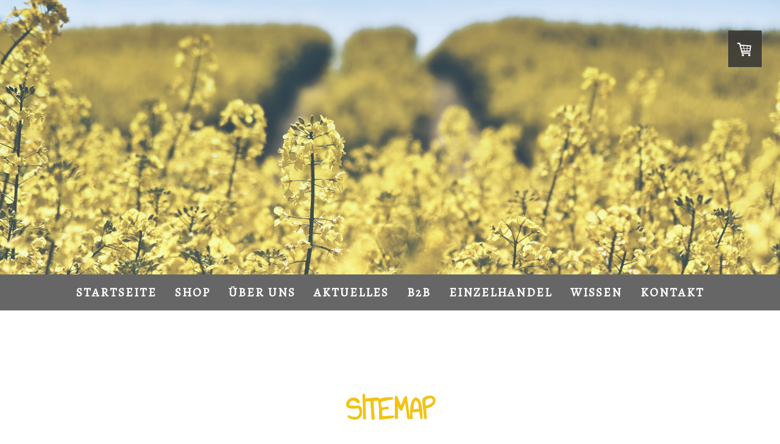

--- FILE ---
content_type: text/html; charset=UTF-8
request_url: https://www.allgaeuer-oelmuehle.de/sitemap/
body_size: 12924
content:
<!DOCTYPE html>
<html lang="de-DE"><head>
    <meta charset="utf-8"/>
    <link rel="dns-prefetch preconnect" href="https://u.jimcdn.com/" crossorigin="anonymous"/>
<link rel="dns-prefetch preconnect" href="https://assets.jimstatic.com/" crossorigin="anonymous"/>
<link rel="dns-prefetch preconnect" href="https://image.jimcdn.com" crossorigin="anonymous"/>
<link rel="dns-prefetch preconnect" href="https://fonts.jimstatic.com" crossorigin="anonymous"/>
<meta name="viewport" content="width=device-width, initial-scale=1"/>
<meta http-equiv="X-UA-Compatible" content="IE=edge"/>
<meta name="description" content=""/>
<meta name="robots" content="index, follow, archive"/>
<meta property="st:section" content=""/>
<meta name="generator" content="Jimdo Creator"/>
<meta name="twitter:title" content="Bio- und Demeter-zertifizierte Ölmühle"/>
<meta name="twitter:description" content="Wir sind eine Bio- und Demeter-zertifizierte Ölmühle aus dem Allgäu. Als Familienbetrieb und Manufaktur legen wir besonderen Wert auf Qualität, Regionalität und Nachhaltigkeit. Darum verarbeiten wir nur die besten Rohstoffe und produzieren täglich frische Essige, teilentölte Mehle, Proteine und natürlich über 25 Sorten kaltgepresster Öle aus erster Pressung in 100% Bio Qualität!"/>
<meta name="twitter:card" content="summary_large_image"/>
<meta property="og:url" content="http://www.allgaeuer-oelmuehle.de/"/>
<meta property="og:title" content="Bio- und Demeter-zertifizierte Ölmühle"/>
<meta property="og:description" content="Wir sind eine Bio- und Demeter-zertifizierte Ölmühle aus dem Allgäu. Als Familienbetrieb und Manufaktur legen wir besonderen Wert auf Qualität, Regionalität und Nachhaltigkeit. Darum verarbeiten wir nur die besten Rohstoffe und produzieren täglich frische Essige, teilentölte Mehle, Proteine und natürlich über 25 Sorten kaltgepresster Öle aus erster Pressung in 100% Bio Qualität!"/>
<meta property="og:type" content="website"/>
<meta property="og:locale" content="de_DE"/>
<meta property="og:site_name" content="Allgäuer Ölmühle"/>
<meta name="twitter:image" content="https://image.jimcdn.com/app/cms/image/transf/dimension=1920x1024:format=jpg/path/s34e85276b166826a/image/i0e53e4fb084d144e/version/1767012982/image.jpg"/>
<meta property="og:image" content="https://image.jimcdn.com/app/cms/image/transf/dimension=1920x1024:format=jpg/path/s34e85276b166826a/image/i0e53e4fb084d144e/version/1767012982/image.jpg"/>
<meta property="og:image:width" content="1166"/>
<meta property="og:image:height" content="1024"/>
<meta property="og:image:secure_url" content="https://image.jimcdn.com/app/cms/image/transf/dimension=1920x1024:format=jpg/path/s34e85276b166826a/image/i0e53e4fb084d144e/version/1767012982/image.jpg"/><title>Sitemap - Allgäuer Ölmühle</title>
<link rel="shortcut icon" href="https://u.jimcdn.com/cms/o/s34e85276b166826a/img/favicon.png?t=1518192646"/>
    
<link rel="canonical" href="https://www.allgaeuer-oelmuehle.de/sitemap/"/>

        <script src="https://assets.jimstatic.com/ckies.js.7c38a5f4f8d944ade39b.js"></script>

        <script src="https://assets.jimstatic.com/cookieControl.js.b05bf5f4339fa83b8e79.js"></script>
    <script>window.CookieControlSet.setToNormal();</script>

    <style>html,body{margin:0}.hidden{display:none}.n{padding:5px}#cc-website-title a {text-decoration: none}.cc-m-image-align-1{text-align:left}.cc-m-image-align-2{text-align:right}.cc-m-image-align-3{text-align:center}</style>

        <link href="https://u.jimcdn.com/cms/o/s34e85276b166826a/layout/dm_485837afb62f2301b512f98d3361a8ea/css/layout.css?t=1757421911" rel="stylesheet" type="text/css" id="jimdo_layout_css"/>
<script>     /* <![CDATA[ */     /*!  loadCss [c]2014 @scottjehl, Filament Group, Inc.  Licensed MIT */     window.loadCSS = window.loadCss = function(e,n,t){var r,l=window.document,a=l.createElement("link");if(n)r=n;else{var i=(l.body||l.getElementsByTagName("head")[0]).childNodes;r=i[i.length-1]}var o=l.styleSheets;a.rel="stylesheet",a.href=e,a.media="only x",r.parentNode.insertBefore(a,n?r:r.nextSibling);var d=function(e){for(var n=a.href,t=o.length;t--;)if(o[t].href===n)return e.call(a);setTimeout(function(){d(e)})};return a.onloadcssdefined=d,d(function(){a.media=t||"all"}),a};     window.onloadCSS = function(n,o){n.onload=function(){n.onload=null,o&&o.call(n)},"isApplicationInstalled"in navigator&&"onloadcssdefined"in n&&n.onloadcssdefined(o)}     /* ]]> */ </script>     <script>
// <![CDATA[
onloadCSS(loadCss('https://assets.jimstatic.com/web.css.cba479cb7ca5b5a1cac2a1ff8a34b9db.css') , function() {
    this.id = 'jimdo_web_css';
});
// ]]>
</script>
<link href="https://assets.jimstatic.com/web.css.cba479cb7ca5b5a1cac2a1ff8a34b9db.css" rel="preload" as="style"/>
<noscript>
<link href="https://assets.jimstatic.com/web.css.cba479cb7ca5b5a1cac2a1ff8a34b9db.css" rel="stylesheet"/>
</noscript>
    <script>
    //<![CDATA[
        var jimdoData = {"isTestserver":false,"isLcJimdoCom":false,"isJimdoHelpCenter":false,"isProtectedPage":false,"cstok":"","cacheJsKey":"6872b02579dabafbb146fb8732c7f8989a7ce7a9","cacheCssKey":"6872b02579dabafbb146fb8732c7f8989a7ce7a9","cdnUrl":"https:\/\/assets.jimstatic.com\/","minUrl":"https:\/\/assets.jimstatic.com\/app\/cdn\/min\/file\/","authUrl":"https:\/\/a.jimdo.com\/","webPath":"https:\/\/www.allgaeuer-oelmuehle.de\/","appUrl":"https:\/\/a.jimdo.com\/","cmsLanguage":"de_DE","isFreePackage":false,"mobile":false,"isDevkitTemplateUsed":true,"isTemplateResponsive":true,"websiteId":"s34e85276b166826a","pageId":7,"packageId":3,"shop":{"deliveryTimeTexts":{"1":"1 - 3 Tage Lieferzeit","2":"3 - 5 Tage Lieferzeit","3":"5 - 8 Tage Lieferzeit"},"checkoutButtonText":"Zur Kasse","isReady":true,"currencyFormat":{"pattern":"#,##0.00 \u00a4","convertedPattern":"#,##0.00 $","symbols":{"GROUPING_SEPARATOR":".","DECIMAL_SEPARATOR":",","CURRENCY_SYMBOL":"\u20ac"}},"currencyLocale":"de_DE"},"tr":{"gmap":{"searchNotFound":"Die angegebene Adresse konnte nicht gefunden werden.","routeNotFound":"Die Anfahrtsroute konnte nicht berechnet werden. M\u00f6gliche Gr\u00fcnde: Die Startadresse ist zu ungenau oder zu weit von der Zieladresse entfernt."},"shop":{"checkoutSubmit":{"next":"N\u00e4chster Schritt","wait":"Bitte warten"},"paypalError":"Da ist leider etwas schiefgelaufen. Bitte versuche es erneut!","cartBar":"Zum Warenkorb","maintenance":"Dieser Shop ist vor\u00fcbergehend leider nicht erreichbar. Bitte probieren Sie es sp\u00e4ter noch einmal.","addToCartOverlay":{"productInsertedText":"Der Artikel wurde dem Warenkorb hinzugef\u00fcgt.","continueShoppingText":"Weiter einkaufen","reloadPageText":"neu laden"},"notReadyText":"Dieser Shop ist noch nicht vollst\u00e4ndig eingerichtet.","numLeftText":"Mehr als {:num} Exemplare dieses Artikels sind z.Z. leider nicht verf\u00fcgbar.","oneLeftText":"Es ist leider nur noch ein Exemplar dieses Artikels verf\u00fcgbar."},"common":{"timeout":"Es ist ein Fehler aufgetreten. Die von dir ausgew\u00e4hlte Aktion wurde abgebrochen. Bitte versuche es in ein paar Minuten erneut."},"form":{"badRequest":"Es ist ein Fehler aufgetreten: Die Eingaben konnten leider nicht \u00fcbermittelt werden. Bitte versuche es sp\u00e4ter noch einmal!"}},"jQuery":"jimdoGen002","isJimdoMobileApp":false,"bgConfig":{"id":58344793,"type":"slideshow","options":{"fixed":true,"speed":1},"images":[{"id":8141738293,"url":"https:\/\/image.jimcdn.com\/app\/cms\/image\/transf\/none\/path\/s34e85276b166826a\/backgroundarea\/i2b95fb5bd9190ce3\/version\/1757409007\/image.jpg","altText":"","focalPointX":67.19921875,"focalPointY":16.3829291044776113039915799163281917572021484375},{"id":8380762593,"url":"https:\/\/image.jimcdn.com\/app\/cms\/image\/transf\/none\/path\/s34e85276b166826a\/backgroundarea\/ib29aa0185c9df0a8\/version\/1660905225\/image.jpg","altText":""},{"id":8141754093,"url":"https:\/\/image.jimcdn.com\/app\/cms\/image\/transf\/none\/path\/s34e85276b166826a\/backgroundarea\/i5de31cf8dbcf60de\/version\/1604398130\/image.jpg","altText":""},{"id":8385472593,"url":"https:\/\/image.jimcdn.com\/app\/cms\/image\/transf\/none\/path\/s34e85276b166826a\/backgroundarea\/i7c33eb92ed19c5da\/version\/1662622462\/image.jpg","altText":""},{"id":8141746993,"url":"https:\/\/image.jimcdn.com\/app\/cms\/image\/transf\/none\/path\/s34e85276b166826a\/backgroundarea\/i8f396161b39ba572\/version\/1604397294\/image.jpg","altText":""},{"id":8703124793,"url":"https:\/\/image.jimcdn.com\/app\/cms\/image\/transf\/none\/path\/s34e85276b166826a\/backgroundarea\/i38efe96c48316901\/version\/1757421911\/image.png","altText":""}]},"bgFullscreen":null,"responsiveBreakpointLandscape":767,"responsiveBreakpointPortrait":480,"copyableHeadlineLinks":false,"tocGeneration":false,"googlemapsConsoleKey":false,"loggingForAnalytics":false,"loggingForPredefinedPages":false,"isFacebookPixelIdEnabled":false,"userAccountId":"aa35e940-e666-45d8-8985-05684003fd99"};
    // ]]>
</script>

     <script> (function(window) { 'use strict'; var regBuff = window.__regModuleBuffer = []; var regModuleBuffer = function() { var args = [].slice.call(arguments); regBuff.push(args); }; if (!window.regModule) { window.regModule = regModuleBuffer; } })(window); </script>
    <script src="https://assets.jimstatic.com/web.js.24f3cfbc36a645673411.js" async="true"></script>
    <script src="https://assets.jimstatic.com/at.js.62588d64be2115a866ce.js"></script>
        <script src="https://api.dmp.jimdo-server.com/designs/376/versions/1.0/assets/js/stickyNav.js" async="true"></script>
        <meta name="seobility" content="150e03a150944443fbbd653023f62a3b"/>
<meta name="facebook-domain-verification" content="061xwpvnlgihh7unav9bealup2jfig"/>

<style type="text/css">
/*<![CDATA[*/
 
.cc-indexpage .jtpl-header
{height: calc(50vh - 50px);
 min-height: 450px;}
 
/*]]>*/
</style>

<meta name="google-site-verification" content="r31yYsvILmwHFjM5EANO_ScrSw2ThAonmTMsoSSlFgE"/>

<script async="async" src="https://www.googletagmanager.com/gtag/js?id=G-L6MWB1YB30"></script>

<script type="text/javascript">
//<![CDATA[
  window.dataLayer = window.dataLayer || [];
  function gtag(){dataLayer.push(arguments);}
  gtag('js', new Date());

  gtag('config', 'G-L6MWB1YB30');
//]]>
</script>

<style type="text/css">
    /*<![CDATA[*/

/* Schriftfarbe Überschrift */
.cc-individual-cookie-settings.ui-dialog h2 {
    color: #F2C314 !important;
}

/* Schriftfarbe normale Schrift */
.cc-individual-cookie-settings.ui-dialog p {
    color: #333 !important;
}

/* Links: Impressum/Datenschutz */
.cc-individual-cookie-settings.ui-dialog .links a {
    color: #F2C314 !important;
}
.cc-individual-cookie-settings.ui-dialog .links a:hover {
    color: #d9af12  !important;
}

/*  Füllfarbe Buttons aktiv */
.fill {
    background-color: #F2C314 !important;
}

/* Füllfarbe Buttons inaktiv */
.toggle {
    background-color: #666 !important;
}

/* Hintergrund und Schriftfarbe "alle akzeptieren" */
.cc-individual-cookie-settings.ui-dialog .btn-primary {
    background-color: #F2C314 !important;
    color: #fff !important;
}
.cc-individual-cookie-settings.ui-dialog .cc-individual-cookie-settings-actions .btn-primary:focus {
    border: solid 0px !important;
}
.cc-individual-cookie-settings.ui-dialog .cc-individual-cookie-settings-actions .btn-primary {
    box-shadow: 0px 0px 0px #d9af12 !important;
}
.cc-individual-cookie-settings.ui-dialog .btn-primary:hover {
    background-color: #d9af12  !important;
    color: #fff !important;
}

/* Hintergrund und Schriftfarbe "nur Auswahl akzeptieren" */
#cookie-settings-selected {
    background-color: #999 !important;
    color: #fff !important;
}
#cookie-settings-selected:hover {
    background-color: #666 !important;
    color: #fff !important;
}

/* Hintergrund und Schriftfarbe "Alles ablehnen" */
#cookie-settings-reject-all {
    background-color: #999 !important;
    color: #fff !important;
}
#cookie-settings-reject-all:hover {
    background-color: #666 !important;
    color: #fff !important;
}
    /*]]>*/
</style>


<script type="text/javascript">
//<![CDATA[
  var _paq = window._paq = window._paq || [];
  /* tracker methods like "setCustomDimension" should be called before "trackPageView" */
  _paq.push(['trackPageView']);
  _paq.push(['enableLinkTracking']);
  (function() {
    var u="//stats.gutes.bio/";
    _paq.push(['setTrackerUrl', u+'matomo.php']);
    _paq.push(['setSiteId', '1']);
    var d=document, g=d.createElement('script'), s=d.getElementsByTagName('script')[0];
    g.async=true; g.src=u+'matomo.js'; s.parentNode.insertBefore(g,s);
  })();
//]]>
</script>
    
</head>

<body class="body cc-page j-has-shop j-m-gallery-styles j-m-video-styles j-m-hr-styles j-m-header-styles j-m-text-styles j-m-emotionheader-styles j-m-htmlCode-styles j-m-rss-styles j-m-form-styles-disabled j-m-table-styles j-m-textWithImage-styles j-m-downloadDocument-styles j-m-imageSubtitle-styles j-m-flickr-styles j-m-googlemaps-styles j-m-blogSelection-styles-disabled j-m-comment-styles-disabled j-m-jimdo-styles j-m-profile-styles j-m-guestbook-styles j-m-promotion-styles j-m-twitter-styles j-m-hgrid-styles j-m-shoppingcart-styles j-m-catalog-styles j-m-product-styles-disabled j-m-facebook-styles j-m-sharebuttons-styles j-m-formnew-styles-disabled j-m-callToAction-styles j-m-turbo-styles j-m-spacing-styles j-m-googleplus-styles j-m-dummy-styles j-m-search-styles j-m-booking-styles j-m-socialprofiles-styles j-footer-styles cc-pagemode-overlay cc-content-parent" id="page-2159676593">

<div id="cc-inner" class="cc-content-parent">
  <!-- _main-sass -->
  <input type="checkbox" id="jtpl-navigation__checkbox" class="jtpl-navigation__checkbox"/><div class="jtpl-main cc-content-parent">

    <!-- _header.sass -->
    <div background-area="stripe" background-area-default="" class="jtpl-header">
      <header class="jtpl-header__inner"><div class="jtpl-logo">
          
        </div>
      </header>
</div>
    <!-- END _header.sass -->

    <!-- _navigation.sass -->
    <nav class="jtpl-navigation"><div class="jtpl-navigation__inner navigation-colors navigation-alignment" data-dropdown="true">
        <div data-container="navigation"><div class="j-nav-variant-nested"><ul class="cc-nav-level-0 j-nav-level-0"><li id="cc-nav-view-2159676593" class="jmd-nav__list-item-0"><a href="/" data-link-title="Startseite">Startseite</a></li><li id="cc-nav-view-2159445893" class="jmd-nav__list-item-0"><a href="/shop/" data-link-title="Shop">Shop</a></li><li id="cc-nav-view-2066535393" class="jmd-nav__list-item-0 j-nav-has-children"><a href="/bio-manufaktur/" data-link-title="Über uns">Über uns</a><span data-navi-toggle="cc-nav-view-2066535393" class="jmd-nav__toggle-button"></span><ul class="cc-nav-level-1 j-nav-level-1"><li id="cc-nav-view-2214494693" class="jmd-nav__list-item-1"><a href="/bio-manufaktur/20-jahre-jubiläum/" data-link-title="20 Jahre Jubiläum">20 Jahre Jubiläum</a></li><li id="cc-nav-view-2189089493" class="jmd-nav__list-item-1"><a href="/bio-manufaktur/qualitätssicherung/" data-link-title="Qualitätssicherung">Qualitätssicherung</a></li><li id="cc-nav-view-2192603993" class="jmd-nav__list-item-1"><a href="/bio-manufaktur/kaltpressung/" data-link-title="Kaltpressung">Kaltpressung</a></li><li id="cc-nav-view-2195324693" class="jmd-nav__list-item-1"><a href="/bio-manufaktur/abfüllung/" data-link-title="Abfüllung">Abfüllung</a></li><li id="cc-nav-view-2190856993" class="jmd-nav__list-item-1"><a href="/bio-manufaktur/mehlproduktion/" data-link-title="Mehlproduktion">Mehlproduktion</a></li><li id="cc-nav-view-2201845393" class="jmd-nav__list-item-1"><a href="/bio-manufaktur/auftragsabwicklung/" data-link-title="Auftragsabwicklung">Auftragsabwicklung</a></li><li id="cc-nav-view-2206835693" class="jmd-nav__list-item-1"><a href="/bio-manufaktur/vertrieb/" data-link-title="Vertrieb">Vertrieb</a></li><li id="cc-nav-view-2161437093" class="jmd-nav__list-item-1 j-nav-has-children"><a href="/die-allgäuer-ölmühle-1/karriere/" data-link-title="Karriere">Karriere</a><span data-navi-toggle="cc-nav-view-2161437093" class="jmd-nav__toggle-button"></span><ul class="cc-nav-level-2 j-nav-level-2"><li id="cc-nav-view-2164453393" class="jmd-nav__list-item-2"><a href="/die-allgäuer-ölmühle-1/karriere/ausbildung/" data-link-title="Ausbildung">Ausbildung</a></li></ul></li><li id="cc-nav-view-2198276193" class="jmd-nav__list-item-1"><a href="/bio-manufaktur/zertifikate/" data-link-title="Zertifikate">Zertifikate</a></li></ul></li><li id="cc-nav-view-2159026193" class="jmd-nav__list-item-0 j-nav-has-children"><a href="/aktuelles/" data-link-title="Aktuelles">Aktuelles</a><span data-navi-toggle="cc-nav-view-2159026193" class="jmd-nav__toggle-button"></span><ul class="cc-nav-level-1 j-nav-level-1"><li id="cc-nav-view-2189543493" class="jmd-nav__list-item-1 j-nav-has-children"><a href="/aktuelles/veranstaltungen/" data-link-title="Veranstaltungen">Veranstaltungen</a><span data-navi-toggle="cc-nav-view-2189543493" class="jmd-nav__toggle-button"></span><ul class="cc-nav-level-2 j-nav-level-2"><li id="cc-nav-view-2189543593" class="jmd-nav__list-item-2"><a href="/aktuelles/veranstaltungen/bayerische-bioerlebnistage/" data-link-title="Bayerische Bioerlebnistage">Bayerische Bioerlebnistage</a></li></ul></li><li id="cc-nav-view-2180285193" class="jmd-nav__list-item-1 j-nav-has-children"><a href="/aktuelles/produkt-des-monats/" data-link-title="Produkt des Monats">Produkt des Monats</a><span data-navi-toggle="cc-nav-view-2180285193" class="jmd-nav__toggle-button"></span><ul class="cc-nav-level-2 j-nav-level-2"><li id="cc-nav-view-2233180793" class="jmd-nav__list-item-2"><a href="/aktuelles/produkt-des-monats/traubenkern/" data-link-title="Traubenkern">Traubenkern</a></li><li id="cc-nav-view-2190201293" class="jmd-nav__list-item-2"><a href="/aktuelles/produkt-des-monats/distel/" data-link-title="Distel">Distel</a></li><li id="cc-nav-view-2227000693" class="jmd-nav__list-item-2"><a href="/aktuelles/produkt-des-monats/kürbiskern/" data-link-title="Kürbiskern">Kürbiskern</a></li><li id="cc-nav-view-2231657793" class="jmd-nav__list-item-2"><a href="/aktuelles/produkt-des-monats/mariendistel-1/" data-link-title="Mariendistel">Mariendistel</a></li><li id="cc-nav-view-2224352093" class="jmd-nav__list-item-2"><a href="/aktuelles/produkt-des-monats/olive-1/" data-link-title="Olive">Olive</a></li><li id="cc-nav-view-2213851593" class="jmd-nav__list-item-2"><a href="/aktuelles/produkt-des-monats/raps/" data-link-title="Raps">Raps</a></li><li id="cc-nav-view-2206471793" class="jmd-nav__list-item-2"><a href="/aktuelles/produkt-des-monats/walnuss/" data-link-title="Walnuss">Walnuss</a></li><li id="cc-nav-view-2201837793" class="jmd-nav__list-item-2"><a href="/aktuelles/produkt-des-monats/schwarzkümmel-1/" data-link-title="Schwarzkümmel">Schwarzkümmel</a></li><li id="cc-nav-view-2195075693" class="jmd-nav__list-item-2"><a href="/aktuelles/produkt-des-monats/hanf-1/" data-link-title="Hanf">Hanf</a></li><li id="cc-nav-view-2191952693" class="jmd-nav__list-item-2"><a href="/aktuelles/produkt-des-monats/hagebutte-1/" data-link-title="Hagebutte">Hagebutte</a></li><li id="cc-nav-view-2188266193" class="jmd-nav__list-item-2"><a href="/aktuelles/produkt-des-monats/weizenkeime/" data-link-title="Weizenkeime">Weizenkeime</a></li><li id="cc-nav-view-2188979593" class="jmd-nav__list-item-2"><a href="/aktuelles/produkt-des-monats/leindotter-1/" data-link-title="Leindotter">Leindotter</a></li><li id="cc-nav-view-2188265893" class="jmd-nav__list-item-2"><a href="/aktuelles/produkt-des-monats/mandel/" data-link-title="Mandel">Mandel</a></li></ul></li><li id="cc-nav-view-2159523493" class="jmd-nav__list-item-1"><a href="/aktuelles/blogbeiträge/" data-link-title="Blogbeiträge">Blogbeiträge</a></li><li id="cc-nav-view-2148199193" class="jmd-nav__list-item-1"><a href="/aktuelles/firmenbroschüre/" data-link-title="Firmenbroschüre">Firmenbroschüre</a></li><li id="cc-nav-view-2153012493" class="jmd-nav__list-item-1"><a href="/aktuelles/rezepte/" data-link-title="Rezepte">Rezepte</a></li><li id="cc-nav-view-2221747893" class="jmd-nav__list-item-1"><a href="/aktuelles/teilnahmebedingungen/" data-link-title="Teilnahmebedingungen">Teilnahmebedingungen</a></li></ul></li><li id="cc-nav-view-2159983793" class="jmd-nav__list-item-0"><a href="/b2b/" data-link-title="B2B">B2B</a></li><li id="cc-nav-view-2142649193" class="jmd-nav__list-item-0"><a href="/einzelhandel/" data-link-title="Einzelhandel">Einzelhandel</a></li><li id="cc-nav-view-2160153793" class="jmd-nav__list-item-0 j-nav-has-children"><a href="/wissenswertes/" data-link-title="Wissen">Wissen</a><span data-navi-toggle="cc-nav-view-2160153793" class="jmd-nav__toggle-button"></span><ul class="cc-nav-level-1 j-nav-level-1"><li id="cc-nav-view-2192612093" class="jmd-nav__list-item-1"><a href="/wissenswertes/bio-und-demeter/" data-link-title="Bio und Demeter">Bio und Demeter</a></li><li id="cc-nav-view-2193241193" class="jmd-nav__list-item-1"><a href="/wissenswertes/recyclingideen/" data-link-title="Recyclingideen">Recyclingideen</a></li><li id="cc-nav-view-2192837693" class="jmd-nav__list-item-1"><a href="/wissenswertes/ernährung-pflanzliche-öle/" data-link-title="Ernährung-pflanzliche Öle">Ernährung-pflanzliche Öle</a></li></ul></li><li id="cc-nav-view-2066065193" class="jmd-nav__list-item-0"><a href="/kontakt/" data-link-title="Kontakt">Kontakt</a></li></ul></div></div>
      </div>
    </nav><!-- END _navigation.sass --><!-- _mobile-navigation.sass --><div class="jtpl-mobile-topbar navigation-colors navigation-colors--transparency">
      <label for="jtpl-navigation__checkbox" class="jtpl-navigation__label navigation-colors__menu-icon">
        <span class="jtpl-navigation__borders navigation-colors__menu-icon"></span>
      </label>
    </div>
    <div class="jtpl-mobile-navigation">
      <div class="jtpl-mobile-navigation__inner navigation-colors navigation-colors--transparency">
        <div data-container="navigation"><div class="j-nav-variant-nested"><ul class="cc-nav-level-0 j-nav-level-0"><li id="cc-nav-view-2159676593" class="jmd-nav__list-item-0"><a href="/" data-link-title="Startseite">Startseite</a></li><li id="cc-nav-view-2159445893" class="jmd-nav__list-item-0"><a href="/shop/" data-link-title="Shop">Shop</a></li><li id="cc-nav-view-2066535393" class="jmd-nav__list-item-0 j-nav-has-children"><a href="/bio-manufaktur/" data-link-title="Über uns">Über uns</a><span data-navi-toggle="cc-nav-view-2066535393" class="jmd-nav__toggle-button"></span><ul class="cc-nav-level-1 j-nav-level-1"><li id="cc-nav-view-2214494693" class="jmd-nav__list-item-1"><a href="/bio-manufaktur/20-jahre-jubiläum/" data-link-title="20 Jahre Jubiläum">20 Jahre Jubiläum</a></li><li id="cc-nav-view-2189089493" class="jmd-nav__list-item-1"><a href="/bio-manufaktur/qualitätssicherung/" data-link-title="Qualitätssicherung">Qualitätssicherung</a></li><li id="cc-nav-view-2192603993" class="jmd-nav__list-item-1"><a href="/bio-manufaktur/kaltpressung/" data-link-title="Kaltpressung">Kaltpressung</a></li><li id="cc-nav-view-2195324693" class="jmd-nav__list-item-1"><a href="/bio-manufaktur/abfüllung/" data-link-title="Abfüllung">Abfüllung</a></li><li id="cc-nav-view-2190856993" class="jmd-nav__list-item-1"><a href="/bio-manufaktur/mehlproduktion/" data-link-title="Mehlproduktion">Mehlproduktion</a></li><li id="cc-nav-view-2201845393" class="jmd-nav__list-item-1"><a href="/bio-manufaktur/auftragsabwicklung/" data-link-title="Auftragsabwicklung">Auftragsabwicklung</a></li><li id="cc-nav-view-2206835693" class="jmd-nav__list-item-1"><a href="/bio-manufaktur/vertrieb/" data-link-title="Vertrieb">Vertrieb</a></li><li id="cc-nav-view-2161437093" class="jmd-nav__list-item-1 j-nav-has-children"><a href="/die-allgäuer-ölmühle-1/karriere/" data-link-title="Karriere">Karriere</a><span data-navi-toggle="cc-nav-view-2161437093" class="jmd-nav__toggle-button"></span><ul class="cc-nav-level-2 j-nav-level-2"><li id="cc-nav-view-2164453393" class="jmd-nav__list-item-2"><a href="/die-allgäuer-ölmühle-1/karriere/ausbildung/" data-link-title="Ausbildung">Ausbildung</a></li></ul></li><li id="cc-nav-view-2198276193" class="jmd-nav__list-item-1"><a href="/bio-manufaktur/zertifikate/" data-link-title="Zertifikate">Zertifikate</a></li></ul></li><li id="cc-nav-view-2159026193" class="jmd-nav__list-item-0 j-nav-has-children"><a href="/aktuelles/" data-link-title="Aktuelles">Aktuelles</a><span data-navi-toggle="cc-nav-view-2159026193" class="jmd-nav__toggle-button"></span><ul class="cc-nav-level-1 j-nav-level-1"><li id="cc-nav-view-2189543493" class="jmd-nav__list-item-1 j-nav-has-children"><a href="/aktuelles/veranstaltungen/" data-link-title="Veranstaltungen">Veranstaltungen</a><span data-navi-toggle="cc-nav-view-2189543493" class="jmd-nav__toggle-button"></span><ul class="cc-nav-level-2 j-nav-level-2"><li id="cc-nav-view-2189543593" class="jmd-nav__list-item-2"><a href="/aktuelles/veranstaltungen/bayerische-bioerlebnistage/" data-link-title="Bayerische Bioerlebnistage">Bayerische Bioerlebnistage</a></li></ul></li><li id="cc-nav-view-2180285193" class="jmd-nav__list-item-1 j-nav-has-children"><a href="/aktuelles/produkt-des-monats/" data-link-title="Produkt des Monats">Produkt des Monats</a><span data-navi-toggle="cc-nav-view-2180285193" class="jmd-nav__toggle-button"></span><ul class="cc-nav-level-2 j-nav-level-2"><li id="cc-nav-view-2233180793" class="jmd-nav__list-item-2"><a href="/aktuelles/produkt-des-monats/traubenkern/" data-link-title="Traubenkern">Traubenkern</a></li><li id="cc-nav-view-2190201293" class="jmd-nav__list-item-2"><a href="/aktuelles/produkt-des-monats/distel/" data-link-title="Distel">Distel</a></li><li id="cc-nav-view-2227000693" class="jmd-nav__list-item-2"><a href="/aktuelles/produkt-des-monats/kürbiskern/" data-link-title="Kürbiskern">Kürbiskern</a></li><li id="cc-nav-view-2231657793" class="jmd-nav__list-item-2"><a href="/aktuelles/produkt-des-monats/mariendistel-1/" data-link-title="Mariendistel">Mariendistel</a></li><li id="cc-nav-view-2224352093" class="jmd-nav__list-item-2"><a href="/aktuelles/produkt-des-monats/olive-1/" data-link-title="Olive">Olive</a></li><li id="cc-nav-view-2213851593" class="jmd-nav__list-item-2"><a href="/aktuelles/produkt-des-monats/raps/" data-link-title="Raps">Raps</a></li><li id="cc-nav-view-2206471793" class="jmd-nav__list-item-2"><a href="/aktuelles/produkt-des-monats/walnuss/" data-link-title="Walnuss">Walnuss</a></li><li id="cc-nav-view-2201837793" class="jmd-nav__list-item-2"><a href="/aktuelles/produkt-des-monats/schwarzkümmel-1/" data-link-title="Schwarzkümmel">Schwarzkümmel</a></li><li id="cc-nav-view-2195075693" class="jmd-nav__list-item-2"><a href="/aktuelles/produkt-des-monats/hanf-1/" data-link-title="Hanf">Hanf</a></li><li id="cc-nav-view-2191952693" class="jmd-nav__list-item-2"><a href="/aktuelles/produkt-des-monats/hagebutte-1/" data-link-title="Hagebutte">Hagebutte</a></li><li id="cc-nav-view-2188266193" class="jmd-nav__list-item-2"><a href="/aktuelles/produkt-des-monats/weizenkeime/" data-link-title="Weizenkeime">Weizenkeime</a></li><li id="cc-nav-view-2188979593" class="jmd-nav__list-item-2"><a href="/aktuelles/produkt-des-monats/leindotter-1/" data-link-title="Leindotter">Leindotter</a></li><li id="cc-nav-view-2188265893" class="jmd-nav__list-item-2"><a href="/aktuelles/produkt-des-monats/mandel/" data-link-title="Mandel">Mandel</a></li></ul></li><li id="cc-nav-view-2159523493" class="jmd-nav__list-item-1"><a href="/aktuelles/blogbeiträge/" data-link-title="Blogbeiträge">Blogbeiträge</a></li><li id="cc-nav-view-2148199193" class="jmd-nav__list-item-1"><a href="/aktuelles/firmenbroschüre/" data-link-title="Firmenbroschüre">Firmenbroschüre</a></li><li id="cc-nav-view-2153012493" class="jmd-nav__list-item-1"><a href="/aktuelles/rezepte/" data-link-title="Rezepte">Rezepte</a></li><li id="cc-nav-view-2221747893" class="jmd-nav__list-item-1"><a href="/aktuelles/teilnahmebedingungen/" data-link-title="Teilnahmebedingungen">Teilnahmebedingungen</a></li></ul></li><li id="cc-nav-view-2159983793" class="jmd-nav__list-item-0"><a href="/b2b/" data-link-title="B2B">B2B</a></li><li id="cc-nav-view-2142649193" class="jmd-nav__list-item-0"><a href="/einzelhandel/" data-link-title="Einzelhandel">Einzelhandel</a></li><li id="cc-nav-view-2160153793" class="jmd-nav__list-item-0 j-nav-has-children"><a href="/wissenswertes/" data-link-title="Wissen">Wissen</a><span data-navi-toggle="cc-nav-view-2160153793" class="jmd-nav__toggle-button"></span><ul class="cc-nav-level-1 j-nav-level-1"><li id="cc-nav-view-2192612093" class="jmd-nav__list-item-1"><a href="/wissenswertes/bio-und-demeter/" data-link-title="Bio und Demeter">Bio und Demeter</a></li><li id="cc-nav-view-2193241193" class="jmd-nav__list-item-1"><a href="/wissenswertes/recyclingideen/" data-link-title="Recyclingideen">Recyclingideen</a></li><li id="cc-nav-view-2192837693" class="jmd-nav__list-item-1"><a href="/wissenswertes/ernährung-pflanzliche-öle/" data-link-title="Ernährung-pflanzliche Öle">Ernährung-pflanzliche Öle</a></li></ul></li><li id="cc-nav-view-2066065193" class="jmd-nav__list-item-0"><a href="/kontakt/" data-link-title="Kontakt">Kontakt</a></li></ul></div></div>
      </div>
    </div>
    <!-- END _mobile-navigation.sass -->

    <!-- _cart.sass -->
    <div class="jtpl-cart">
      <div id="cc-sidecart-wrapper"><script>// <![CDATA[

    window.regModule("sidebar_shoppingcart", {"variant":"default","currencyLocale":"de_DE","currencyFormat":{"pattern":"#,##0.00 \u00a4","convertedPattern":"#,##0.00 $","symbols":{"GROUPING_SEPARATOR":".","DECIMAL_SEPARATOR":",","CURRENCY_SYMBOL":"\u20ac"}},"tr":{"cart":{"subtotalText":"Zwischensumme","emptyBasketText":"Ihr Warenkorb ist leer."}}});
// ]]>
</script></div>
    </div>
    <!-- _cart.sass -->

    <!-- _content.sass -->
    <div class="jtpl-content content-options cc-content-parent">
      <div class="jtpl-content__inner cc-content-parent">
        <div class="jtpl-breadcrumbs breadcrumb-options">
          <div data-container="navigation"><div class="j-nav-variant-breadcrumb"><ol/></div></div>
        </div>
        <div id="content_area" data-container="content"><div class="j-static-page"><h1 class="n">Sitemap</h1>
<ul class="sitemap"><li><a href="/">Startseite</a></li>
<li><a href="/shop/">Shop</a></li>
<li><a href="/bio-manufaktur/">Über uns</a></li>
<li><ul class="sitemap"><li><a href="/bio-manufaktur/20-jahre-jubiläum/">20 Jahre Jubiläum</a></li>
<li><a href="/bio-manufaktur/qualitätssicherung/">Qualitätssicherung</a></li>
<li><a href="/bio-manufaktur/kaltpressung/">Kaltpressung</a></li>
<li><a href="/bio-manufaktur/abfüllung/">Abfüllung</a></li>
<li><a href="/bio-manufaktur/mehlproduktion/">Mehlproduktion</a></li>
<li><a href="/bio-manufaktur/auftragsabwicklung/">Auftragsabwicklung</a></li>
<li><a href="/bio-manufaktur/vertrieb/">Vertrieb</a></li>
<li><a href="/die-allgäuer-ölmühle-1/karriere/">Karriere</a></li>
<li><ul class="sitemap"><li><a href="/die-allgäuer-ölmühle-1/karriere/ausbildung/">Ausbildung</a></li>
</ul></li><li><a href="/bio-manufaktur/zertifikate/">Zertifikate</a></li>
</ul></li><li><a href="/aktuelles/">Aktuelles</a></li>
<li><ul class="sitemap"><li><a href="/aktuelles/veranstaltungen/">Veranstaltungen</a></li>
<li><ul class="sitemap"><li><a href="/aktuelles/veranstaltungen/bayerische-bioerlebnistage/">Bayerische Bioerlebnistage</a></li>
</ul></li><li><a href="/aktuelles/produkt-des-monats/">Produkt des Monats</a></li>
<li><ul class="sitemap"><li><a href="/aktuelles/produkt-des-monats/traubenkern/">Traubenkern</a></li>
<li><a href="/aktuelles/produkt-des-monats/distel/">Distel</a></li>
<li><a href="/aktuelles/produkt-des-monats/kürbiskern/">Kürbiskern</a></li>
<li><a href="/aktuelles/produkt-des-monats/mariendistel-1/">Mariendistel</a></li>
<li><a href="/aktuelles/produkt-des-monats/olive-1/">Olive</a></li>
<li><a href="/aktuelles/produkt-des-monats/raps/">Raps</a></li>
<li><a href="/aktuelles/produkt-des-monats/walnuss/">Walnuss</a></li>
<li><a href="/aktuelles/produkt-des-monats/schwarzkümmel-1/">Schwarzkümmel</a></li>
<li><a href="/aktuelles/produkt-des-monats/hanf-1/">Hanf</a></li>
<li><a href="/aktuelles/produkt-des-monats/hagebutte-1/">Hagebutte</a></li>
<li><a href="/aktuelles/produkt-des-monats/weizenkeime/">Weizenkeime</a></li>
<li><a href="/aktuelles/produkt-des-monats/leindotter-1/">Leindotter</a></li>
<li><a href="/aktuelles/produkt-des-monats/mandel/">Mandel</a></li>
</ul></li><li><a href="/aktuelles/blogbeiträge/">Blogbeiträge</a></li>
<li><a href="/aktuelles/firmenbroschüre/">Firmenbroschüre</a></li>
<li><a href="/aktuelles/rezepte/">Rezepte</a></li>
<li><a href="/aktuelles/teilnahmebedingungen/">Teilnahmebedingungen</a></li>
</ul></li><li><a href="/b2b/">B2B</a></li>
<li><a href="/wissenswertes/">Wissen</a></li>
<li><ul class="sitemap"><li><a href="/wissenswertes/bio-und-demeter/">Bio und Demeter</a></li>
<li><a href="/wissenswertes/recyclingideen/">Recyclingideen</a></li>
<li><a href="/wissenswertes/ernährung-pflanzliche-öle/">Ernährung-pflanzliche Öle</a></li>
</ul></li><li><a href="/kontakt/">Kontakt</a></li>
</ul></div></div>
      </div>
    </div>
    <!-- END _content.sass -->

    <!-- _section-aside.sass -->
    <footer class="jtpl-section-aside sidebar-options"><div class="jtpl-section-aside__inner">
        <div data-container="sidebar"><div id="cc-matrix-2830136693"><div id="cc-m-10542567693" class="j-module n j-hgrid ">    <div class="cc-m-hgrid-column last" style="width: 100%;">
        <div id="cc-matrix-2830136993"><div id="cc-m-12362480693" class="j-module n j-htmlCode "><a href="https://www.facebook.com/allgaeuer.oelmuehle/?locale=de_DE" target="_blank"><img src="https://image.jimcdn.com/app/cms/image/transf/none/path/s34e85276b166826a/image/i289bce1be7b5c55f/version/1732010429/image.png" width="65px"/></a><a href="https://www.instagram.com/allgaeueroelmuehle/" target="_blank"><img src="https://image.jimcdn.com/app/cms/image/transf/none/path/s34e85276b166826a/image/i121a51d84eb81b20/version/1732010413/image.png" width="65px"/></a><a href="https://de.linkedin.com/company/allgaeuer-oelmuehle" target="_blank"><img src="https://image.jimcdn.com/app/cms/image/transf/none/path/s34e85276b166826a/image/i1ca14c52fbe9d333/version/1732010444/image.png" width="65px"/></a></div></div>    </div>
    
<div class="cc-m-hgrid-overlay" data-display="cms-only"></div>

<br class="cc-clear"/>

</div><div id="cc-m-11690171693" class="j-module n j-hgrid ">    <div class="cc-m-hgrid-column last" style="width: 100%;">
        <div id="cc-matrix-3222212793"></div>    </div>
    
<div class="cc-m-hgrid-overlay" data-display="cms-only"></div>

<br class="cc-clear"/>

</div><div id="cc-m-12070762293" class="j-module n j-htmlCode "><script type="text/javascript">
//<![CDATA[
  (function(d,s){var l=d.createElement(s),e=d.getElementsByTagName(s)[0];
    l.async=true;l.type='text/javascript';
    l.src='https://www.visableleads.com/v1/cp/be79ca856a634e4793297d107d38f10e';
    e.parentNode.insertBefore(l,e);
  })(document,'script');
//]]>
</script></div><div id="cc-m-12070762593" class="j-module n j-htmlCode "><script type="text/javascript">
//<![CDATA[
  (function(d,s){var l=d.createElement(s),e=d.getElementsByTagName(s)[0];
    l.async=true;l.type='text/javascript';
    l.src='https://www.visableleads.com/v1/cp/be79ca856a634e4793297d107d38f10e';

    e.parentNode.insertBefore(l,e);
  })(document,'script');
//]]>
</script></div><div id="cc-m-12579342193" class="j-module n j-text "><p>
    <span style="color: #ffffff; font-size: 13px;"><a href="/barrierefreiheitserklärung/" title="Barrierefreiheitserklärung" style="color: #ffffff;">Barrierefreiheitserklärung</a></span>
</p></div></div></div>
      </div>
      <div class="jtpl-footer footer-options"><div id="contentfooter" data-container="footer">

    
    <div class="j-meta-links">
        <a href="/about/">Impressum</a> | <a href="//www.allgaeuer-oelmuehle.de/j/shop/terms">AGB</a> | <a href="//www.allgaeuer-oelmuehle.de/j/shop/withdrawal">Widerrufsbelehrung</a> | <a href="//www.allgaeuer-oelmuehle.de/j/shop/deliveryinfo" data-meta-link="shop_delivery_info">Liefer- und Zahlungsbedingungen</a> | <a href="//www.allgaeuer-oelmuehle.de/j/privacy">Datenschutz</a> | <a id="cookie-policy" href="javascript:window.CookieControl.showCookieSettings();">Cookie-Richtlinie</a> | <a href="/sitemap/">Sitemap</a>    </div>

    <div class="j-admin-links">
            
    <span class="loggedout">
        <a rel="nofollow" id="login" href="/login">Anmelden</a>
    </span>

<span class="loggedin">
    <a rel="nofollow" id="logout" target="_top" href="https://cms.e.jimdo.com/app/cms/logout.php">
        Abmelden    </a>
    |
    <a rel="nofollow" id="edit" target="_top" href="https://a.jimdo.com/app/auth/signin/jumpcms/?page=2159676593">Bearbeiten</a>
</span>
        </div>

    
</div>
</div>
    </footer><!-- END _section-aside.sass -->
</div>
  <!-- END _main-sass -->
  </div>
    <ul class="cc-FloatingButtonBarContainer cc-FloatingButtonBarContainer-right hidden">

                    <!-- scroll to top button -->
            <li class="cc-FloatingButtonBarContainer-button-scroll">
                <a href="javascript:void(0);" title="Nach oben scrollen">
                    <span>Nach oben scrollen</span>
                </a>
            </li>
            <script>// <![CDATA[

    window.regModule("common_scrolltotop", []);
// ]]>
</script>    </ul>
    <script type="text/javascript">
//<![CDATA[
var _gaq = [];

_gaq.push(['_gat._anonymizeIp']);

if (window.CookieControl.isCookieAllowed("ga")) {
    _gaq.push(['a._setAccount', 'UA-25161751-4'],
        ['a._trackPageview']
        );

    (function() {
        var ga = document.createElement('script');
        ga.type = 'text/javascript';
        ga.async = true;
        ga.src = 'https://www.google-analytics.com/ga.js';

        var s = document.getElementsByTagName('script')[0];
        s.parentNode.insertBefore(ga, s);
    })();
}
addAutomatedTracking('creator.website', track_anon);
//]]>
</script>
    
<div id="loginbox" class="hidden">

    <div id="loginbox-header">

    <a class="cc-close" title="Dieses Element zuklappen" href="#">zuklappen</a>

    <div class="c"></div>

</div>

<div id="loginbox-content">

        <div id="resendpw"></div>

        <div id="loginboxOuter"></div>
    </div>
</div>
<div id="loginbox-darklayer" class="hidden"></div>
<script>// <![CDATA[

    window.regModule("web_login", {"url":"https:\/\/www.allgaeuer-oelmuehle.de\/","pageId":7});
// ]]>
</script>


<div class="cc-individual-cookie-settings" id="cc-individual-cookie-settings" style="display: none" data-nosnippet="true">

</div>
<script>// <![CDATA[

    window.regModule("web_individualCookieSettings", {"categories":[{"type":"NECESSARY","name":"Unbedingt erforderlich","description":"Unbedingt erforderliche Cookies erm\u00f6glichen grundlegende Funktionen und sind f\u00fcr die einwandfreie Funktion der Website erforderlich. Daher kann man sie nicht deaktivieren. Diese Art von Cookies wird ausschlie\u00dflich von dem Betreiber der Website verwendet (First-Party-Cookie) und s\u00e4mtliche Informationen, die in den Cookies gespeichert sind, werden nur an diese Website gesendet.","required":true,"cookies":[{"key":"jimdo-cart-v1","name":"Jimdo-cart-v1","description":"Jimdo-cart-v1\n\nErforderlicher lokaler Speicher, der Informationen \u00fcber den Warenkorb des Website-Besuchers speichert, um Eink\u00e4ufe \u00fcber diesen Online-Shop zu erm\u00f6glichen.\n\nAnbieter:\nJimdo GmbH, Stresemannstra\u00dfe 375, 22761 Hamburg Deutschland.\n\nCookie\/Lokaler Speichername: Jimdo-cart-v1.\nLaufzeit: Der lokale Speicher l\u00e4uft nicht ab.\n\nDatenschutzerkl\u00e4rung:\nhttps:\/\/www.jimdo.com\/de\/info\/datenschutzerklaerung\/ ","required":true},{"key":"cookielaw","name":"cookielaw","description":"Cookielaw\n\nDieses Cookie zeigt das Cookie-Banner an und speichert die Cookie-Einstellungen des Besuchers.\n\nAnbieter:\nJimdo GmbH, Stresemannstrasse 375, 22761 Hamburg, Deutschland.\n\nCookie-Name: ckies_cookielaw\nCookie-Laufzeit: 1 Jahr\n\nDatenschutzerkl\u00e4rung:\nhttps:\/\/www.jimdo.com\/de\/info\/datenschutzerklaerung\/ ","required":true},{"key":"phpsessionid","name":"PHPSESSIONID","description":"PHPSESSIONID\n\nLokaler Speicher, der f\u00fcr das korrekte Funktionieren dieses Shops zwingend erforderlich ist.\n\nAnbieter:\nJimdo GmbH, Stresemannstra\u00dfe 375, 22761 Hamburg Deutschland\n\nCookie \/Lokaler Speichername: PHPSESSIONID\nLaufzeit: 1 Sitzung\n\nDatenschutzerkl\u00e4rung:\nhttps:\/\/www.jimdo.com\/de\/info\/datenschutzerklaerung\/ ","required":true},{"key":"stripe","name":"stripe","description":"Stripe\n\nDies ist zwingend erforderlich, um den von Stripe betriebenen Zahlungsverkehr \u00fcber diesen Shop zu erm\u00f6glichen.\n\nAnbieter:\nStripe Inc., 185 Berry Street, Suite 550, San Francisco, CA 94107, USA.\n\nCookie-Namen und Laufzeiten:\n__stripe_sid(Laufzeit: 30 Min), __stripe_mid (Laufzeit: 1 Jahr), Ckies_stripe (Laufzeit: 1 Jahr).\n\nCookie-Richtlinie:\nhttps:\/\/stripe.com\/cookies-policy\/legal\n\nDatenschutzerkl\u00e4rung:\nhttps:\/\/stripe.com\/privacy","required":true},{"key":"control-cookies-wildcard","name":"ckies_*","description":"Jimdo Control Cookies\n\nSteuerungs-Cookies zur Aktivierung der vom Website-Besucher ausgew\u00e4hlten Dienste\/Cookies und zur Speicherung der entsprechenden Cookie-Einstellungen. \n\nAnbieter:\nJimdo GmbH, Stresemannstra\u00dfe 375, 22761 Hamburg, Deutschland.\n\nCookie-Namen: ckies_*, ckies_postfinance, ckies_stripe, ckies_powr, ckies_google, ckies_cookielaw, ckies_ga, ckies_jimdo_analytics, ckies_fb_analytics, ckies_fr\n\nCookie-Laufzeit: 1 Jahr\n\nDatenschutzerkl\u00e4rung:\nhttps:\/\/www.jimdo.com\/de\/info\/datenschutzerklaerung\/ ","required":true}]},{"type":"FUNCTIONAL","name":"Funktionell","description":"Funktionelle Cookies erm\u00f6glichen dieser Website, bestimmte Funktionen zur Verf\u00fcgung zu stellen und Informationen zu speichern, die vom Nutzer eingegeben wurden \u2013 beispielsweise bereits registrierte Namen oder die Sprachauswahl. Damit werden verbesserte und personalisierte Funktionen gew\u00e4hrleistet.","required":false,"cookies":[{"key":"powr-v2","name":"powr","description":"POWr.io Cookies\n\nDiese Cookies registrieren anonyme, statistische Daten \u00fcber das Verhalten des Besuchers dieser Website und sind verantwortlich f\u00fcr die Gew\u00e4hrleistung der Funktionalit\u00e4t bestimmter Widgets, die auf dieser Website eingesetzt werden. Sie werden ausschlie\u00dflich f\u00fcr interne Analysen durch den Webseitenbetreiber verwendet z. B. f\u00fcr den Besucherz\u00e4hler.\n\nAnbieter:\nPowr.io, POWr HQ, 340 Pine Street, San Francisco, California 94104, USA.\n\nCookie Namen und Laufzeiten:\nahoy_unique_[unique id] (Laufzeit: Sitzung), POWR_PRODUCTION  (Laufzeit: Sitzung),  ahoy_visitor  (Laufzeit: 2 Jahre),   ahoy_visit  (Laufzeit: 1 Tag), src (Laufzeit: 30 Tage) Security, _gid Persistent (Laufzeit: 1 Tag), NID (Domain: google.com, Laufzeit: 180 Tage), 1P_JAR (Domain: google.com, Laufzeit: 30 Tage), DV (Domain: google.com, Laufzeit: 2 Stunden), SIDCC (Domain: google.com, Laufzeit: 1 Jahre), SID (Domain: google.com, Laufzeit: 2 Jahre), HSID (Domain: google.com, Laufzeit: 2 Jahre), SEARCH_SAMESITE (Domain: google.com, Laufzeit: 6 Monate), __cfduid (Domain: powrcdn.com, Laufzeit: 30 Tage).\n\nCookie-Richtlinie:\nhttps:\/\/www.powr.io\/privacy \n\nDatenschutzerkl\u00e4rung:\nhttps:\/\/www.powr.io\/privacy ","required":false},{"key":"google_maps","name":"Google Maps","description":"Die Aktivierung und Speicherung dieser Einstellung schaltet die Anzeige der Google Maps frei. \nAnbieter: Google LLC, 1600 Amphitheatre Parkway, Mountain View, CA 94043, USA oder Google Ireland Limited, Gordon House, Barrow Street, Dublin 4, Irland, wenn Sie in der EU ans\u00e4ssig sind.\nCookie Name und Laufzeit: google_maps ( Laufzeit: 1 Jahr)\nCookie Richtlinie: https:\/\/policies.google.com\/technologies\/cookies\nDatenschutzerkl\u00e4rung: https:\/\/policies.google.com\/privacy\n","required":false},{"key":"youtu","name":"Youtube","description":"Wenn du diese Einstellung aktivierst und speicherst, wird das Anzeigen von YouTube-Videoinhalten auf dieser Website aktiviert.\n\nAnbieter: Google LLC, 1600 Amphitheatre Parkway, Mountain View, CA 94043, USA oder Google Ireland Limited, Gordon House, Barrow Street, Dublin 4, Irland, wenn du deinen Wohnsitz in der EU hast.\nCookie-Name und -Lebensdauer: youtube_consent (Lebensdauer: 1 Jahr).\nCookie-Richtlinie: https:\/\/policies.google.com\/technologies\/cookies\nDatenschutzrichtlinie: https:\/\/policies.google.com\/privacy\n\nDiese Website verwendet eine Cookie-freie Integration f\u00fcr die eingebetteten Youtube-Videos. Zus\u00e4tzliche Cookies werden vom Dienstanbieter YouTube gesetzt und Informationen gesammelt, wenn der\/die Nutzer*in in seinem\/ihrem Google-Konto eingeloggt ist. YouTube registriert anonyme statistische Daten, z. B. wie oft das Video angezeigt wird und welche Einstellungen f\u00fcr die Wiedergabe verwendet werden. In diesem Fall wird die Auswahl des\/der Nutzer*in mit seinem\/ihrem Konto verkn\u00fcpft, z. B. wenn er\/sie bei einem Video auf \"Gef\u00e4llt mir\" klickt. Weitere Informationen findest du in den Datenschutzbestimmungen von Google.","required":false}]},{"type":"PERFORMANCE","name":"Performance","description":"Die Performance-Cookies sammeln Informationen dar\u00fcber, wie diese Website genutzt wird. Der Betreiber der Website nutzt diese Cookies um die Attraktivit\u00e4t, den Inhalt und die Funktionalit\u00e4t der Website zu verbessern.","required":false,"cookies":[{"key":"ga","name":"ga","description":"Google Analytics\n\nDiese Cookies sammeln zu Analysezwecken anonymisierte Informationen dar\u00fcber, wie Nutzer diese Website verwenden.\n\nAnbieter:\nGoogle LLC, 1600 Amphitheatre Parkway, Mountain View, CA 94043, USA oder Google Ireland Limited, Gordon House, Barrow Street, Dublin 4, Irland, wenn Sie in der EU ans\u00e4ssig sind.\n\nCookie-Namen und Laufzeiten:  \n__utma (Laufzeit: 2 Jahre), __utmb (Laufzeit: 30 Minuten), __utmc (Laufzeit: Sitzung), __utmz (Laufzeit: 6 Monate), __utmt_b (Laufzeit: 1 Tag), __utm[unique ID] (Laufzeit: 2 Jahre), __ga (Laufzeit: 2 Jahre), __gat (Laufzeit: 1 Min), __gid (Laufzeit: 24 Stunden), __ga_disable_* (Laufzeit: 100 Jahre).\n\nCookie-Richtlinie:\nhttps:\/\/policies.google.com\/technologies\/cookies\n\nDatenschutzerkl\u00e4rung:\nhttps:\/\/policies.google.com\/privacy","required":false}]},{"type":"MARKETING","name":"Marketing \/ Third Party","description":"Marketing- \/ Third Party-Cookies stammen unter anderem von externen Werbeunternehmen und werden verwendet, um Informationen \u00fcber die vom Nutzer besuchten Websites zu sammeln, um z. B. zielgruppenorientierte Werbung f\u00fcr den Benutzer zu erstellen.","required":false,"cookies":[{"key":"powr_marketing","name":"powr_marketing","description":"POWr.io Cookies \n \nDiese Cookies sammeln zu Analysezwecken anonymisierte Informationen dar\u00fcber, wie Nutzer diese Website verwenden. \n\nAnbieter:\nPowr.io, POWr HQ, 340 Pine Street, San Francisco, California 94104, USA.  \n \nCookie-Namen und Laufzeiten: \n__Secure-3PAPISID (Domain: google.com, Laufzeit: 2 Jahre), SAPISID (Domain: google.com, Laufzeit: 2 Jahre), APISID (Domain: google.com, Laufzeit: 2 Jahre), SSID (Domain: google.com, Laufzeit: 2 Jahre), __Secure-3PSID (Domain: google.com, Laufzeit: 2 Jahre), CC (Domain:google.com, Laufzeit: 1 Jahr), ANID (Domain: google.com, Laufzeit: 10 Jahre), OTZ (Domain:google.com, Laufzeit: 1 Monat).\n \nCookie-Richtlinie: \nhttps:\/\/www.powr.io\/privacy \n \nDatenschutzerkl\u00e4rung: \nhttps:\/\/www.powr.io\/privacy \n","required":false}]}],"pagesWithoutCookieSettings":["\/about\/","\/j\/privacy"],"cookieSettingsHtmlUrl":"\/app\/module\/cookiesettings\/getcookiesettingshtml"});
// ]]>
</script>

</body>
</html>
